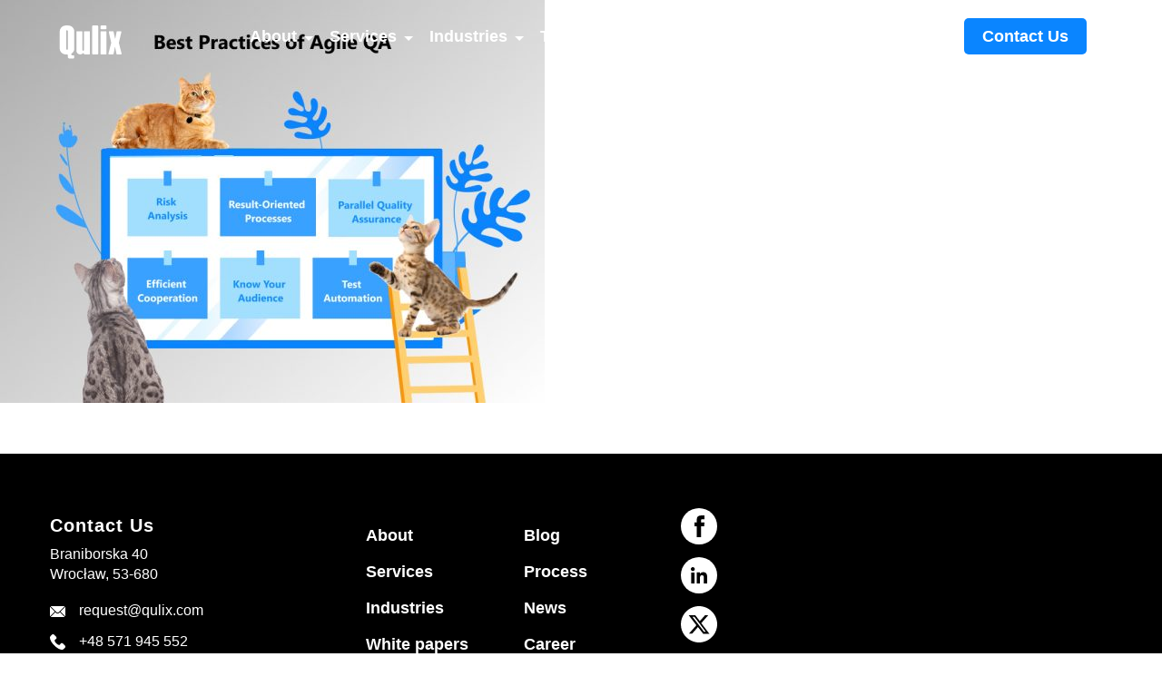

--- FILE ---
content_type: image/svg+xml
request_url: https://www.qulix.com/wp-content/themes/qulix/img/tel_f.svg
body_size: 416
content:
<svg width="17" height="18" viewBox="0 0 17 18" fill="none" xmlns="http://www.w3.org/2000/svg">
<path d="M16.5542 12.5025L14.1768 10.1251C13.3278 9.27607 11.8843 9.61574 11.5447 10.7195C11.29 11.4837 10.4409 11.9082 9.67676 11.7384C7.97862 11.3138 5.68613 9.10626 5.2616 7.32322C5.00688 6.55902 5.51632 5.70995 6.28048 5.45527C7.38427 5.11564 7.7239 3.67222 6.87483 2.82315L4.49744 0.445761C3.81818 -0.148587 2.7993 -0.148587 2.20495 0.445761L0.591722 2.05899C-1.02151 3.75713 0.761536 8.25719 4.75216 12.2478C8.74278 16.2384 13.2428 18.1064 14.941 16.4083L16.5542 14.795C17.1486 14.1158 17.1486 13.0969 16.5542 12.5025Z" fill="white"/>
</svg>


--- FILE ---
content_type: image/svg+xml
request_url: https://www.qulix.com/wp-content/themes/qulix/img/link_f.svg
body_size: 408
content:
<svg width="40" height="40" viewBox="0 0 40 40" fill="none" xmlns="http://www.w3.org/2000/svg">
<circle cx="20" cy="20" r="20" fill="white"/>
<path d="M15.0743 16.9675H11.3799V28.9979H15.0743V16.9675Z" fill="black"/>
<path d="M13.1788 15.3577C14.4102 15.3577 15.3575 14.3156 15.3575 13.1788C15.3575 12.0421 14.4102 11 13.1788 11C11.9473 11 11 12.0421 11 13.1788C11 14.3156 11.9473 15.3577 13.1788 15.3577Z" fill="black"/>
<path d="M21.043 22.6515C21.043 20.9466 21.8008 19.9046 23.3165 19.9046C24.6427 19.9046 25.3058 20.8518 25.3058 22.6515C25.3058 24.3565 25.3058 28.9978 25.3058 28.9978H29.0002C29.0002 28.9978 29.0002 24.6407 29.0002 21.3255C29.0002 18.1049 27.2004 16.4947 24.6427 16.4947C22.085 16.4947 21.043 18.4838 21.043 18.4838V16.8736H17.4434V28.9031H21.043C21.043 28.9978 21.043 24.546 21.043 22.6515Z" fill="black"/>
</svg>

--- FILE ---
content_type: image/svg+xml
request_url: https://www.qulix.com/wp-content/themes/qulix/img/twit_f.svg
body_size: 688
content:
<?xml version="1.0" encoding="utf-8"?>
<!-- Generator: Adobe Illustrator 25.2.0, SVG Export Plug-In . SVG Version: 6.00 Build 0)  -->
<svg version="1.1" id="Слой_1" xmlns="http://www.w3.org/2000/svg" xmlns:xlink="http://www.w3.org/1999/xlink" x="0px" y="0px"
	 viewBox="0 0 40 40" style="enable-background:new 0 0 40 40;" xml:space="preserve">
<style type="text/css">
	.st0{fill:#FFFFFF;}
</style>
<g>
	<g>
		<path class="st0" d="M27.3,28.1c-1.8-2.4-3.7-4.8-5.4-7.2c-2.3-3-4.7-6-7-9.1c-0.1-0.1-0.1-0.1-0.2-0.1h-2l0.1,0.1
			c3.6,4.5,7.1,9.1,10.6,13.6c0.6,0.9,1.3,1.8,2,2.7c0,0.1,0.1,0.1,0.1,0.1h1.9C27.3,28.2,27.3,28.1,27.3,28.1z M20,0C9,0,0,9,0,20
			s9,20,20,20s20-9,20-20S31,0,20,0z M24.4,30.5v-0.3c-1.8-2.4-3.7-4.8-5.5-7.1c0,0,0,0,0-0.1c-0.2,0.2-0.3,0.4-0.5,0.5
			c-2,2.3-3.9,4.5-5.9,6.7c0,0,0,0.1-0.1,0.1H8.9c0.3-0.3,0.5-0.6,0.8-0.9c2-2.2,4-4.5,5.9-6.7c0.5-0.5,1-1.1,1.5-1.6c0,0,0,0,0-0.1
			c-2.8-3.6-5.6-7.3-8.4-10.9c0,0-0.1-0.1-0.1-0.2h7.1c0.1,0,0.1,0,0.2,0.1c1.6,2.1,3.2,4.2,4.9,6.4c0,0,0,0.1,0.1,0.1
			c0.1-0.1,0.2-0.2,0.3-0.4c1.8-2,3.6-4,5.4-6c0.1-0.1,0.2-0.1,0.3-0.1h3.3c-2.6,2.9-5.1,5.8-7.7,8.7c0,0.1,0.1,0.1,0.1,0.2
			c2.9,3.9,5.9,7.7,8.8,11.5c0,0,0,0.1,0.1,0.1H24.4z"/>
	</g>
</g>
</svg>
